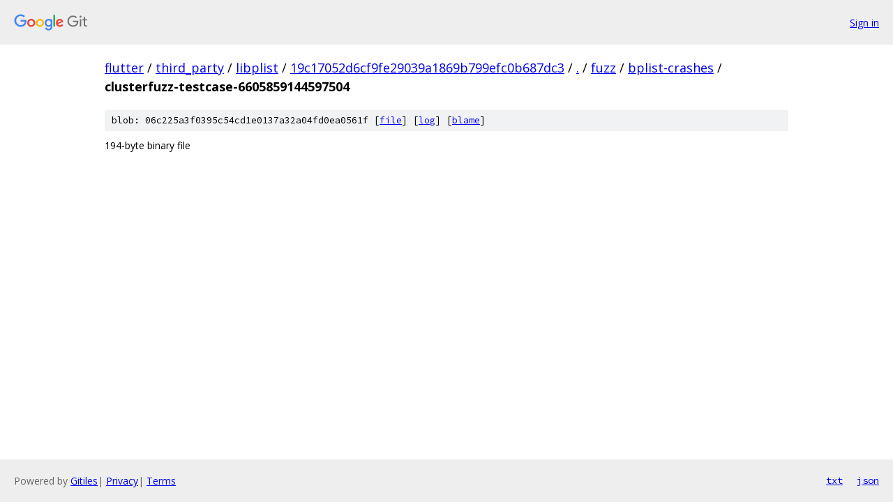

--- FILE ---
content_type: text/html; charset=utf-8
request_url: https://flutter.googlesource.com/third_party/libplist/+/19c17052d6cf9fe29039a1869b799efc0b687dc3/fuzz/bplist-crashes/clusterfuzz-testcase-6605859144597504
body_size: 697
content:
<!DOCTYPE html><html lang="en"><head><meta charset="utf-8"><meta name="viewport" content="width=device-width, initial-scale=1"><title>fuzz/bplist-crashes/clusterfuzz-testcase-6605859144597504 - third_party/libplist - Git at Google</title><link rel="stylesheet" type="text/css" href="/+static/base.css"><link rel="stylesheet" type="text/css" href="/+static/prettify/prettify.css"><!-- default customHeadTagPart --></head><body class="Site"><header class="Site-header"><div class="Header"><a class="Header-image" href="/"><img src="//www.gstatic.com/images/branding/lockups/2x/lockup_git_color_108x24dp.png" width="108" height="24" alt="Google Git"></a><div class="Header-menu"> <a class="Header-menuItem" href="https://accounts.google.com/AccountChooser?faa=1&amp;continue=https://flutter.googlesource.com/login/third_party/libplist/%2B/19c17052d6cf9fe29039a1869b799efc0b687dc3/fuzz/bplist-crashes/clusterfuzz-testcase-6605859144597504">Sign in</a> </div></div></header><div class="Site-content"><div class="Container "><div class="Breadcrumbs"><a class="Breadcrumbs-crumb" href="/?format=HTML">flutter</a> / <a class="Breadcrumbs-crumb" href="/third_party/">third_party</a> / <a class="Breadcrumbs-crumb" href="/third_party/libplist/">libplist</a> / <a class="Breadcrumbs-crumb" href="/third_party/libplist/+/19c17052d6cf9fe29039a1869b799efc0b687dc3">19c17052d6cf9fe29039a1869b799efc0b687dc3</a> / <a class="Breadcrumbs-crumb" href="/third_party/libplist/+/19c17052d6cf9fe29039a1869b799efc0b687dc3/">.</a> / <a class="Breadcrumbs-crumb" href="/third_party/libplist/+/19c17052d6cf9fe29039a1869b799efc0b687dc3/fuzz">fuzz</a> / <a class="Breadcrumbs-crumb" href="/third_party/libplist/+/19c17052d6cf9fe29039a1869b799efc0b687dc3/fuzz/bplist-crashes">bplist-crashes</a> / <span class="Breadcrumbs-crumb">clusterfuzz-testcase-6605859144597504</span></div><div class="u-sha1 u-monospace BlobSha1">blob: 06c225a3f0395c54cd1e0137a32a04fd0ea0561f [<a href="/third_party/libplist/+/19c17052d6cf9fe29039a1869b799efc0b687dc3/fuzz/bplist-crashes/clusterfuzz-testcase-6605859144597504">file</a>] [<a href="/third_party/libplist/+log/19c17052d6cf9fe29039a1869b799efc0b687dc3/fuzz/bplist-crashes/clusterfuzz-testcase-6605859144597504">log</a>] [<a href="/third_party/libplist/+blame/19c17052d6cf9fe29039a1869b799efc0b687dc3/fuzz/bplist-crashes/clusterfuzz-testcase-6605859144597504">blame</a>]</div><div class="FileContents-binary">194-byte binary file</div></div> <!-- Container --></div> <!-- Site-content --><footer class="Site-footer"><div class="Footer"><span class="Footer-poweredBy">Powered by <a href="https://gerrit.googlesource.com/gitiles/">Gitiles</a>| <a href="https://policies.google.com/privacy">Privacy</a>| <a href="https://policies.google.com/terms">Terms</a></span><span class="Footer-formats"><a class="u-monospace Footer-formatsItem" href="?format=TEXT">txt</a> <a class="u-monospace Footer-formatsItem" href="?format=JSON">json</a></span></div></footer></body></html>